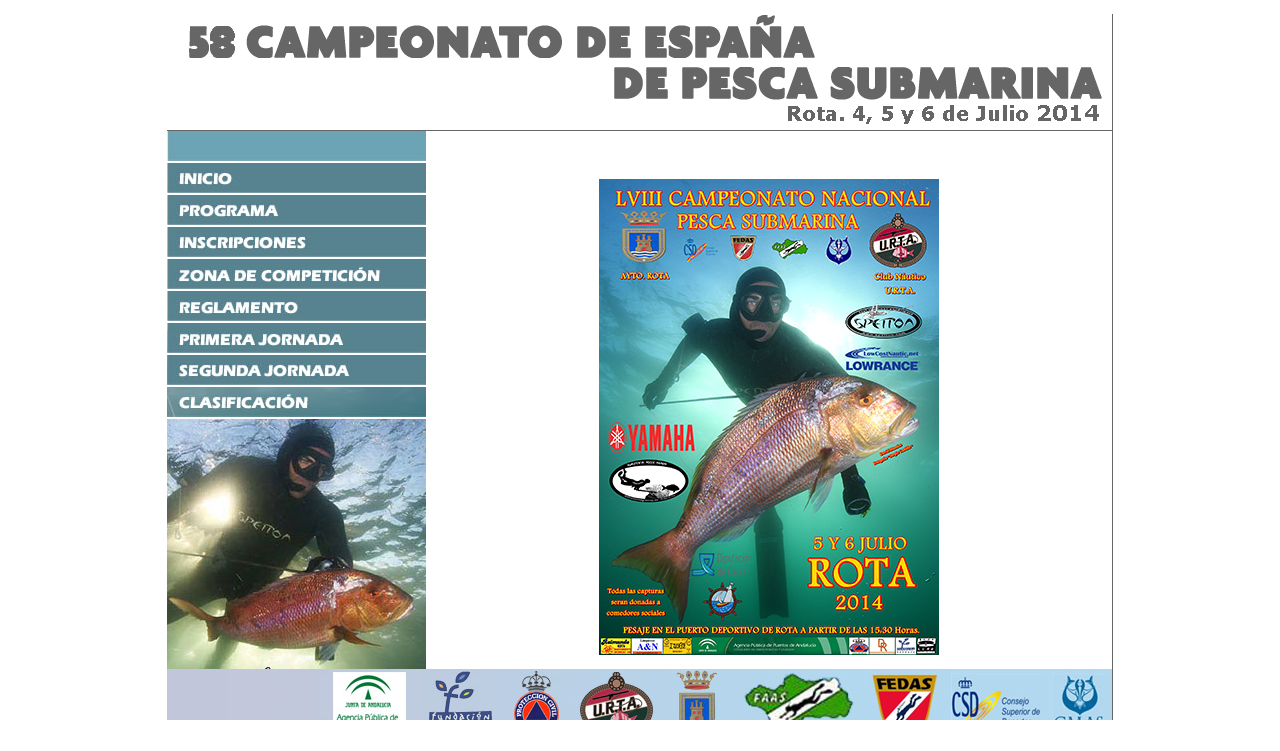

--- FILE ---
content_type: text/html; charset=UTF-8
request_url: http://fedas.es/pesca/individual2014/
body_size: 748
content:
<!DOCTYPE html PUBLIC "-//W3C//DTD XHTML 1.0 Transitional//EN" "http://www.w3.org/TR/xhtml1/DTD/xhtml1-transitional.dtd">

<html xmlns="http://www.w3.org/1999/xhtml">
<head>
	<meta http-equiv="Content-Type" content="text/html; charset=iso-8859-1" />
	<title>Campeonato de Espa�a de Pesca Submarina - Rota, C�diz 2014</title>
<link href="css/basic.css" rel="stylesheet" type="text/css" />
<link rel="shortcut icon" href="../media/fedas.ico" />
<meta name="keywords" content="" />
<meta name="description" content="" />
</head>
<a name="top"></a>
<div id="contenedor">
	<div id="cap">
		<h1>Campeonato de Espa�a de Pesca Submarina - Rota, C�diz 2014</h1>
		<h2><img src="media/cap1.gif" class="cap1" width="630" height="43" alt="" /></h2>
		<h3><img src="media/cap2.gif" class="cap2" width="648" height="57" alt="" /></h3>
	</div>
	<div id="menu">
		<div class="menu_llista">
			<a id="menu_top"></a>
			<a href="index.html" id="menu_inicio"></a>
			<a href="programa.html" id="menu_programa"></a>
			<a href="inscripciones.html" id="menu_participantes"></a>
			<a href="zona.html" id="menu_zona"></a>
			<a href="reglamento.html" id="menu_reglamento"></a>
			<a href="primera_jornada.html" id="menu_primera_jornada"></a>
			<a href="segunda_jornada.html" id="menu_segunda_jornada"></a>
			<a href="clasificacion.html" id="menu_clasificacion"></a>
		</div>
		<img src="media/menu/menu_bottom.jpg" width="259" height="250" alt="" />
	</div>
	<div id="cos">

	<img src="media/home/intro.jpg" class="img_home" width="340" height="476" alt="" />

	</div>
	<div id="peu">
		<img src="media/peu.jpg" width="945" height="70" alt="" border="0" usemap="#peu" />
	</div>
</div>

</body>
</html>


--- FILE ---
content_type: text/css
request_url: http://fedas.es/pesca/individual2014/css/basic.css
body_size: 1580
content:
a:link {  text-decoration: none; }
a:hover {  text-decoration: underline; }
a:visited {  text-decoration: none; }
a:active {  text-decoration: none; }


* {
	margin: 0;
	padding: 0;
}

body {
	background: #fff;
	font-family: Arial, Helvetica, sans-serif;
	text-align: center;
}

#contenedor {
	width: 945px;
	background: #fff;
	border-right: 1px #666 solid;
	text-align: center;
	margin: 14px auto 12px auto;
}

#cap {
	border-bottom: 1px #666 solid;
}

#cap h1 {
	font-size: 1px;
	color: #fff;
}

#cap h2 {
	text-align: left;
	margin: 0 0 9px 22px;
}

#cap h3 {
	text-align: right;
	margin: 0 10px 6px 0;
}

#menu {
	float: left;
	width: 259px;
	height: 538px;
}

.menu_top {
	margin-bottom: 2px;
}

.menu_llista a {
	display: block;
	border: none;
	background-position: left top;
	background-repeat: no-repeat;
	width: 259px;
	height: 30px;
	margin-bottom: 2px;
}

.menu_llista a:hover {
	background-position: -261px;
	text-decoration: none;
}

.menu_llista a#menu_top				{	background-image: url(../media/menu/menu_top.jpg); }
.menu_llista a#menu_inicio			{	background-image: url(../media/menu/menu1.jpg); }
.menu_llista a#menu_programa		{	background-image: url(../media/menu/menu2.jpg); }
.menu_llista a#menu_participantes	{	background-image: url(../media/menu/menu3.jpg); }
.menu_llista a#menu_zona			{	background-image: url(../media/menu/menu4.jpg); }
.menu_llista a#menu_reglamento		{	background-image: url(../media/menu/menu5.jpg); }
.menu_llista a#menu_primera_jornada	{	background-image: url(../media/menu/menu6.jpg); }
.menu_llista a#menu_segunda_jornada	{	background-image: url(../media/menu/menu7.jpg); }
.menu_llista a#menu_clasificacion	{	background-image: url(../media/menu/menu8.jpg); }

#cos {
	width: 686px;
	height: 538px;
	float: left;
	position: relative;
	top: 0px;
	left: 0px;
	text-align: center;
	overflow: scroll;
	overflow-x:hidden;
	padding: 0;
}

.img_home {
	margin-top: 48px;
}

#peu {
	width: 945px;
	height: 70px;
	clear: both;
}

#peu h1 {
	position: relative;
	top: -15px;
	left: 2px;
	font-family: Arial, Helvetica, sans-serif;
	font-size: 9px;
	font-weight: normal;
	text-align: left;
	color: #fff;
}

#peu h1 a {
	text-decoration: none;
	color: #fff;
}

#peu h1 a:hover {
	text-decoration: none;
	color: #ffdf5e;
}

#titol {
	text-align: right;
	margin: 20px 30px;
	border-bottom: 1px #666 solid;
}

#titol img {
	margin-bottom: 4px;
}

#dia {
	margin-top: 42px;
}

#calendari {
	width: 94px;
	height: 48px;
	background-color: #eee;
	border: 1px #666 solid;
	margin: 4px 0 22px 12px;
	float: left;
	position: relative;
	cursor: pointer;
	margin-left: 36px;
}

#calendari h2 {
	color: #666;
	font-size: 15px;
	font-weight: normal;
	font-style: normal;
	text-align: left;
	margin-left: 8px;
	margin-top: 2px;
}

#calendari h1 {
	color: #666;
	font-size: 22px;
	font-weight: bold;
	font-style: normal;
	text-align: left;
	margin-left: 8px;
}

table.programa {
	width: 460px;
	border: 0;
	margin: 8px auto 1em auto;
}

table.programa tbody td {
	color: #666;
	font-size: 12px;
	font-weight: normal;
	font-style: normal;
	text-align: left;
	color: #666;
	text-align: left;
	padding: 4px;
}

#reglamento {
	margin: 30px;
	padding-bottom: 12px;
}

#reglamento h1 {
	font-size: 24px;
	font-weight: normal;
	text-align: center;
	font-weight: bold;
	margin-bottom: 18px;
}

#reglamento h2 {
	font-size: 14px;
	font-weight: normal;
	text-align: left;
	font-weight: bold;
	margin-top: 18px;
}

#reglamento h3 {
	font-size: 13px;
	font-weight: normal;
	text-align: right;
	font-weight: bold;
	margin: 40px 80px 30px 0;
}

#reglamento p {
	font-size: 12px;
	font-weight: normal;
	text-align: justify;
}


#reglamento li {
	font-size: 12px;
	font-weight: normal;
	text-align: left;
	margin-left: 120px;
}

#zona {
	padding-bottom: 20px;
}

#zona h1 {
	margin: 30px auto 6px auto;
	font-size: 25px;
	text-align: center;
	font-weight: bold;
	color: #666;
}

#zona h2 {
	font-size: 14px;
	font-weight: normal;
	text-align: center;
	margin-bottom: 32px;
	color: #666;
}

#zona img {
	margin: 12px;
}

#participantes {
	padding-bottom: 20px;
}

table.participantes {
	width: 500px;
	margin: 12px auto 1em auto;
	border: 1px #666 solid;
}

table.participantes thead {
	background: #ddd;
	color: #333;
}

table.participantes tbody {
	background: #fff;
	color: #666;
}

table.participantes td {
	border-bottom: 1px #666 solid;
	padding: 6px;
}

#jornada {
	margin: 22px;
	padding-bottom: 12px;
}

#jornada h1 {
	font-family: Arial, Tahoma, Helvetica, sans-serif;
	font-size: 28px;
	font-weight: bold;
	text-align: left;
	margin-bottom: 4px;
}

#jornada h2 {
	font-family: Arial, Tahoma, Helvetica, sans-serif;
	font-size: 15px;
	font-weight: normal;
	text-align: justify;
}

#jornada h3 {
	font-family: Arial, Tahoma, Helvetica, sans-serif;
	font-size: 13px;
	font-weight: normal;
	text-align: justify;
	margin-bottom: 12px;
}

#jornada h4 {
	font-family: Arial, Tahoma, Helvetica, sans-serif;
	font-size: 11px;
	font-weight: normal;
	text-align: left;
	margin: 4px 4px 0 4px;
	color: #333;
}

#jornada hr {
	width: 520px;
	height: 1px;
	margin: 16px auto 26px 50px;
	border: 0;
	border-bottom: 1px solid #bbb;
}

.imatge_vertical_left {
	float: left;	
	width: 202px;
	padding: 4px;
	margin: 0 10px 0 2px;
	border: 1px #bbb solid;
	background: #eee;
}

.imatge_vertical_right {
	float: right;	
	width: 202px;
	padding: 4px;
	margin: 0 2px 0 10px;
	border: 1px #bbb solid;
	background: #eee;
}

#galeria {
	margin: 16px;
	padding-bottom: 132px;
}

#galeria h1 {
	font-family: Arial, Tahoma, Helvetica, sans-serif;
	font-size: 12px;
	font-weight: normal;
	text-align: right;
	margin: 0 16px 6px 0;
	color: #333;
}

.imatge_lo {
	float: left;
	width: 144px;
	padding: 3px 2px 0 2px;
	margin: 4px 4px 8px 4px;
	border: 1px #bbb solid;
	background: #eee;
}

.imatge_lo a img {
	border: 1px #777 solid;
}

.imatge_lo h2 {
	float: clear;
	font-family: Arial, Tahoma, Helvetica, sans-serif;
	font-size: 9px;
	font-weight: normal;
	text-align: center;
	color: #333;
}